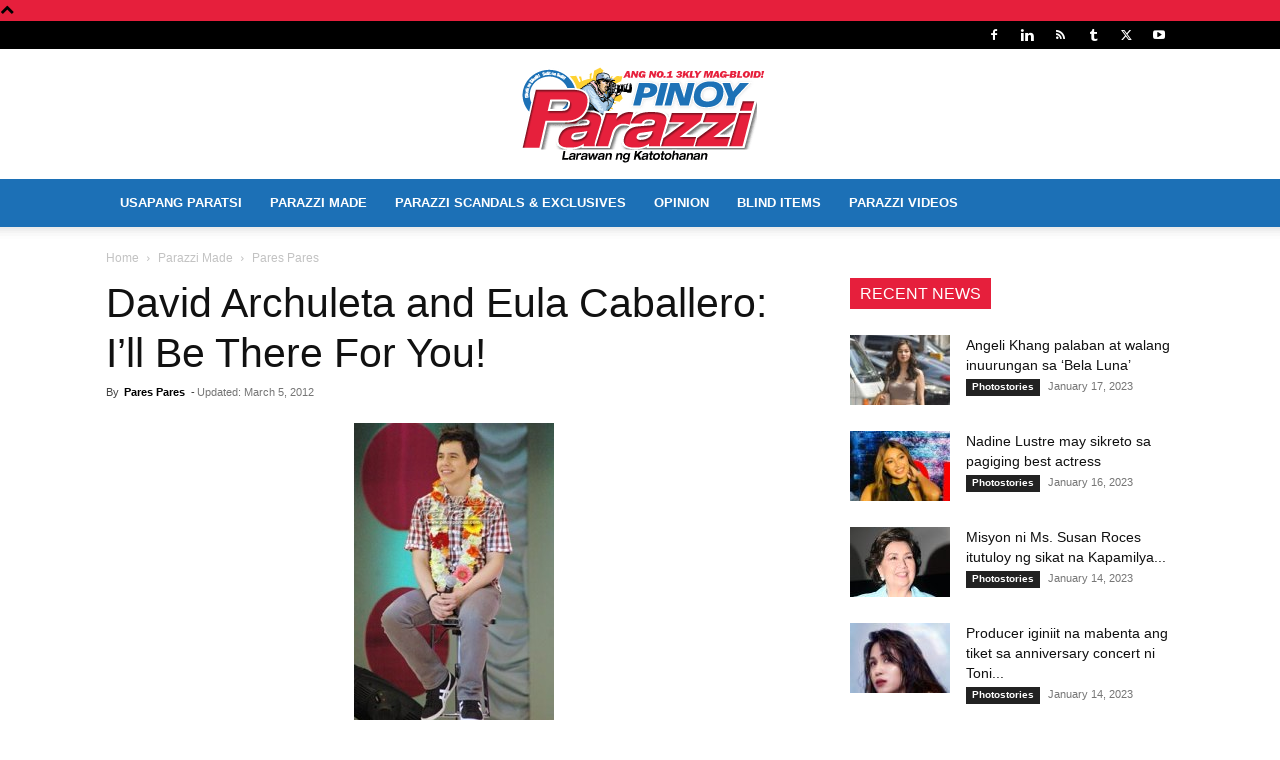

--- FILE ---
content_type: text/html; charset=utf-8
request_url: https://www.google.com/recaptcha/api2/aframe
body_size: 260
content:
<!DOCTYPE HTML><html><head><meta http-equiv="content-type" content="text/html; charset=UTF-8"></head><body><script nonce="MHSU9ukouUlBUJbYJgkFjw">/** Anti-fraud and anti-abuse applications only. See google.com/recaptcha */ try{var clients={'sodar':'https://pagead2.googlesyndication.com/pagead/sodar?'};window.addEventListener("message",function(a){try{if(a.source===window.parent){var b=JSON.parse(a.data);var c=clients[b['id']];if(c){var d=document.createElement('img');d.src=c+b['params']+'&rc='+(localStorage.getItem("rc::a")?sessionStorage.getItem("rc::b"):"");window.document.body.appendChild(d);sessionStorage.setItem("rc::e",parseInt(sessionStorage.getItem("rc::e")||0)+1);localStorage.setItem("rc::h",'1769093979014');}}}catch(b){}});window.parent.postMessage("_grecaptcha_ready", "*");}catch(b){}</script></body></html>